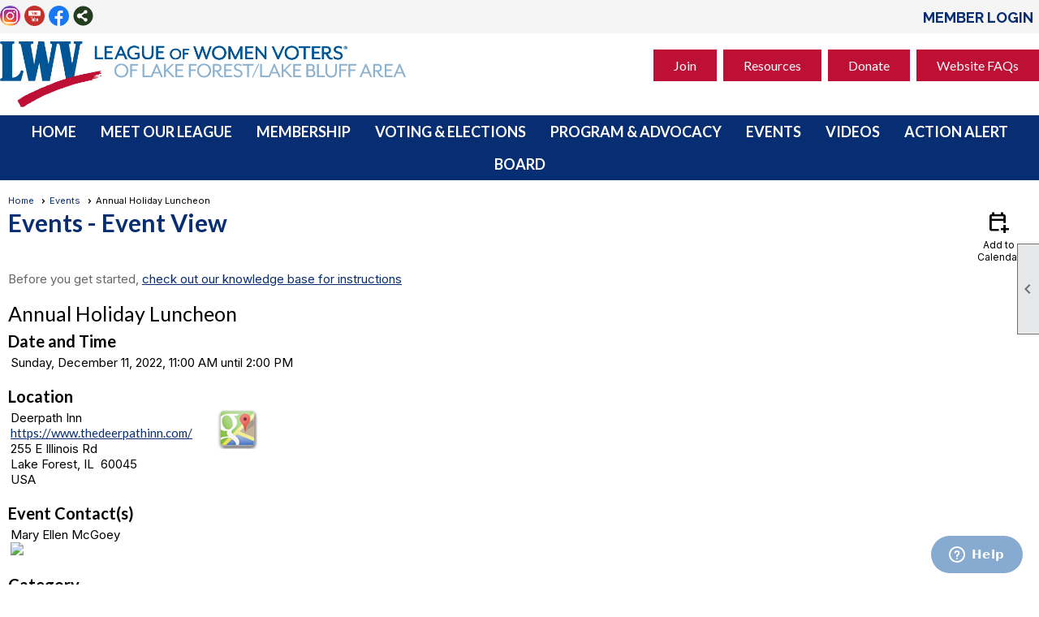

--- FILE ---
content_type: text/html; charset=utf-8
request_url: https://www.lwv-lflb.org/content.aspx?page_id=4002&club_id=126347&item_id=1830720&event_date_id=255
body_size: 19629
content:
<!DOCTYPE html>


<html lang="en">
	<head id="page_head">   
		<title id="page_title">Annual Holiday Luncheon - Events - League of Women Voters of Lake Forest/Lake Bluff Area</title>
		
		
		

		
			<script>
				var True = true;
				var False = false;
				var pageId = "4002";
				var enableChangeWarning = False;
				var localChangesPending = False;
				var otherChangesPending = false;
				var userLoggedIn = False;
				var memberNumber = '';
				var memberId = '';
				var previewMode = False;
				var isMobileDevice = False;
				var isMobileDisplay = False;
				var isPostBack = False;
				var submitButtonName = "";
				var cancelButtonName = "";
				var focusControlId = '';
				var isApp = False;
				var app_platform = ""; 
				var hidePageTools = false;
				var isPopup = false;
				var isIE7 = false;
				var isIE8 = false;
				var renewLink = '';
				var paymentLink = '';
				var clubPrefix = "/";
				var pageToolsReferenceSelector = null;
				var isBotSession = True;
				function doCancel() {	}
			</script>  

			
			<link type="text/css" href="/css/smoothness/jquery-ui.min.css?v=20221017" rel="Stylesheet" />	
			<link rel="stylesheet" type="text/css" href="/css/common_ui.css?v=20251209" />
			<link rel="stylesheet" type="text/css" href="/css/widget.css?v=20250731" />
			<link rel="stylesheet" media="print" type="text/css" href="/css/printable.css?v=20221027" />
			
			<script src="/script/jquery.js?v=20221004"></script>

			<link rel='stylesheet' type='text/css' href='/clubs/126347/css/fonts.css?v=2' />
<link rel='stylesheet' type='text/css' href='/css/layout/62/layout.css?v=11' />
<link rel='stylesheet' type='text/css' href='/css/menu/35/menu.css?v=120521' />
<link rel='stylesheet' type='text/css' href='/css/design/24/design.css?v=1' />
<link rel='stylesheet' type='text/css' href='/css/events.css?v=20251205' />
<link rel='stylesheet' type='text/css' href='/css/color/23/color.css?v=120523' />
<link rel='stylesheet' type='text/css' href='/css/color/23/layout/62/layout_color.css?v=11_120523' />
<link rel='stylesheet' type='text/css' href='/css/color/23/menu/35/menu_color.css?v=120521_120523' />
<link rel='stylesheet' type='text/css' href='/clubs/126347/css/club.css?v=41' />
<link rel='stylesheet' type='text/css' href='/clubs/126347/css/custom.css?v=41' />
<link href='/DES/GetFiles.aspx?type=styles&amp;version=63450906214&amp;files=12' type='text/css' rel='stylesheet' />
	
			<link rel="shortcut icon" href="favicon.ico?v=126347_1641011179" type="image/x-icon" /> 
			
			<meta name="referrer" content="always" /> 
			<meta name="viewport" content="width=device-width, initial-scale=1" />
		

		
		
		

	</head>

	<body onhelp="return false;">
		<form method="post" action="./content.aspx?page_id=4002&amp;club_id=126347&amp;item_id=1830720&amp;event_date_id=255" onsubmit="javascript:return WebForm_OnSubmit();" id="form" onreset="if (window.setTimeout) window.setTimeout(&#39;DES_OnReset(false);&#39;, 100);">
<div class="aspNetHidden">
<input type="hidden" name="style_sheet_manager_TSSM" id="style_sheet_manager_TSSM" value="" />
<input type="hidden" name="script_manager_TSM" id="script_manager_TSM" value="" />
<input type="hidden" name="__EVENTTARGET" id="__EVENTTARGET" value="" />
<input type="hidden" name="__EVENTARGUMENT" id="__EVENTARGUMENT" value="" />
<input type="hidden" name="DES_Group" id="DES_Group" value="" />
<input type="hidden" name="__VIEWSTATEFIELDCOUNT" id="__VIEWSTATEFIELDCOUNT" value="2" />
<input type="hidden" name="__VIEWSTATE" id="__VIEWSTATE" value="vOCff0dqYTsF2uZ1JlHjKzal+FnVPull6ue14HXihP27WrUQY904j0l5T396gS29H+L8hI0Y7qyzxBVRzCpaYGj8aCKeworI0RMy2p3xxMbei/Gbrq71Y7JwLoyhj7wuvvLwwurUTmtE05oAy6pAzMcNJxFtZxa/sVbElpLziLef9wLJPoG4xLN8vD1q/lt5Ad7r8mm5av8eKJrT1Hr7G4cGn7gtUUTrDLaLiY99Cqmj2SPN9olhodKY7OfxbuwLqERuJNj7T6AY5KiWHVIelp4Q8CuLZ2lWV7fJdFHZaXJctNAc/LQQ4OXwR6dXbBh5+taDkFEZ8N78loTDqUVC8bS1x3/S6Ahz16SxNf/g5ivp30GzqOzlDHtnmgK+OigC6JhdoWYeF226tDoCC5dpeQ7FYXMcgEdiYzbjDlp4fZwmXmez9u0wYzdGGRwcxScRyu1et1aTJTss/4oFzigPEoneSfjoaK70Aa3w8CXybKiUUz4B9iCLbVfr7Ny7AdPtJAFx0/P6a1aUJl1HjZKSQBgi4JKPhPcooMdiT+VpHf4GHCj+rs1rfRfq+iVDrexh9ZjOkFb82dBgk6l0zi/+pjJwRRib7Sbr80c0uC4aacXpYNEp7+LkwwodQ6VyaRcAvJ3ULt3/9D+XnkzaykF7pRiRyJ4hTzruFeA9BKOC3iOhfWCkLN70n2JjRsSSNWm+5odOZMxqIZmeJuu3llvFwNPPoDZ2PADCOhTw0Tsvxhsx+rbkFgRUZRXJi5qbqSHKfA9TDEkdOANt1JhUAcH1P0WWrcf1n7xd268rB1iSsbH93h8a8rFHEZhSbuVev/p6puHXXdBEsi/ZYf9Wxx3DGqZU1FBqeHbiLGx9aWWEQFcvssy3ynKCGE/IslW6pkw823Qemk1oKaXwq9gdgeAZ7FpR3SOJxyOaQ04uNg6CG47r1/wlRBzml2UCrG6vvdqejbQ0tV//ZwJD8p0ZSKRTeXP1MMaTjvIHpUwt8ewxCP59IqLadus23/rFKwBUOwrL7qh7Cn2yE+A7V9xSAoOfQ+T+SXbxJStZWtEaQGew9FzxZC4crxC4Jv7KBPge/LgSJiWkD1Xf41vH2QC+4gnsmWSHatzRq9669e9mXyV425ORf4EnfDIXLKqNVZ1nP4Ga5b+l7XRAgTzSCz3sUrRgsKCXoKLYPxADIDo74WA3vAR1r6/V65EuUpXhbycqJ81xEhyeW3b4rkH/QtGnXZdmTrOOpXBvcPjiyQ5g6guSikeuN45m7D/3ijJ++ayKjjaYiPxVFh4c0ZJzxZDshY2Y/Z/oTgHNePSyRt/V8z+prto28olWnaM1tQcRiszJ1+0Zg1KXuPGyksiByBxKZ0yfODO6A1zbov0JqsbmNKQ6Ew3CqNadazvHPcxsCt3FGWqVBii2wMg4Bd53ZnHBDDv9gDUXzJ/ffHjk4zicVE8UTuF8evFiRr0UuM8D9ziBGfeS0zg/YMLizAkTd1aImEBh90CPHsMyonos62pCgZ58qn18UCuMdqILl9BvzpvBKk2OunGPEQemAsv8mKZMsFYPSgOL+Gno7DK1rz38fUqO0FwEm0+d/rwm5QN8SD+uKfHaMbb3sqQ+U5fFA4kFFU/T2fH7ooWxJBIa7lQY90Of2kMEUkQCO5Bj1TOq2HjAKb1SwIEUtDN3VgHlfH2JBIu5biPqoGG+N8DJjc94/I2B0quqPUCsE0ALAEL/UgYK3OM2f9DliCkJ+MIb+FBqaeRh1kDo4iofBzXcTfghl9OhyJpbO4BJaaeuHPnzwASCIGowKc1ekLHfFmKOCskNF1YbO8J72eiyU1xrnxyyNZwDRm5ylrlMR7ZaTTcNi0Kl8GqsrD3uP/jUtR83ypagytohNqkZd97Q5hYfLRiLT12kTXg85oHhqA1HZhVGOER/yBx0tRVNqgst7Xdso/T5ZchCAGtgD9E0/i+XlgVU2BzUn15LLxmS4GS8U5Mg2+MU6rM8kOkl35Ae+CsirNoMgm/MJ33QhjjSC0+kLk/39G7G3LIo/Ct4YlA+kjNluj/TqJPs" />
<input type="hidden" name="__VIEWSTATE1" id="__VIEWSTATE1" value="TSW4/SHHW8j/Fsf8Tk6KUGuVCuyH+xOEcFWpplF+Lrl0dh/FUCqJOKlthA2gjGj95AII4hXmZV+sF4SFnhu1dyP+kBi/EOWKYzUctWkep9u4pwc/1mjC5WrrGK0fiJl/[base64]/qSCSm8Qushpx2jTDs+U9GRuZDp0/ouA2njtkJAxKhXF+VQr4vMXgFpcP3O+LbjpvkzH8OiM24LKb5pbVzYJuo0GqF6MHobnk/5RqZOJkFto/UB8xLPyPt/8tbqXEijx/Lzk55Rgn4eqoO4GjxaumGpk/1StYR3UogI4IYptPEJG2eJEiNoMAJ5nDIlBfxyz/rAzMdumQMHV4lU4AUEYnzFS1EbqRQkgNxkKrHuFgLrsLIWUhbqaMJtDjtQi5r2AwK874vvAoJRF8Cqt1OGmTMcaE0DbXyCs33+smjK6X9VG3zYHue6986/L9E8e3FTefwSxk6DLUscpbLGtkira7RODU9WCi+enepzBiiswNlalTgKxPzHewKrmZqGXhxHBxY9cfCAiBypZUDKHcQjIFdq9r9Mpi4HrpeLG2Wda/a+qhXjGu7pALS26DjoKSCIcWocziQDx/T7JhynxQ5xFcG+gNRiTkz1qWJ91Pym/uDlM/67dE9KI+FY4l6Ev2SxOfPOhKpFVmQl32YZFj87bqzRNpB5IUvtII3ML2Hr8k6I4LryOv9scEq7CrJNNreI9B08EZfYilpwuiJiiXf+FmIyozO4huKuTBg2X3SHZfA9TqaZbgwyEQ9Mh63ZIDhEW9CGqUVGJHupUuLIcOvRd6iEKjZFFnwUhtD33qTBI0/[base64]/PGbEhV2IUAtuTZyUSF6KtncaRLxOxN7CUKVSK8+gN+/tfP7Mx+FGRO0vxngteuL9PATm1woew65GmESxWEoFa+Fv2/4LvLUISFWaK/yGuBX+bYlliLPZJwvyyimn7ggZEgoSvhuPB0HXbv/[base64]/nL/xy4LGnheiVA/KPk4964XPLXXooVsWnTwcFQJs5I/Ip3EqhAhGuwlavlPe8oP1Cp9I1fbcmbTcQg+ZCrkeZR6qy54eu0g9mhY3NK2e7diCEehu0NsFvIw/bGcPLqLRa4pd8aIA==" />
</div>

<script type="text/javascript">
//<![CDATA[
var theForm = document.forms['form'];
if (!theForm) {
    theForm = document.form;
}
function __doPostBack(eventTarget, eventArgument) {
    if (!theForm.onsubmit || (theForm.onsubmit() != false)) {
        theForm.__EVENTTARGET.value = eventTarget;
        theForm.__EVENTARGUMENT.value = eventArgument;
        theForm.submit();
    }
}
//]]>
</script>


<script src="/WebResource.axd?d=pynGkmcFUV13He1Qd6_TZD_D2KgvBt7G12Vw1g4A0HNv5Br7URGTkjksE-TYATFOTvNuxQ2&amp;t=638343903423008439" type="text/javascript"></script>


<script src="/Telerik.Web.UI.WebResource.axd?_TSM_HiddenField_=script_manager_TSM&amp;compress=1&amp;_TSM_CombinedScripts_=%3b%3bSystem.Web.Extensions%2c+Version%3d4.0.0.0%2c+Culture%3dneutral%2c+PublicKeyToken%3d31bf3856ad364e35%3aen-US%3ae441b334-44bb-41f8-b8ef-43fec6e58811%3aea597d4b%3ab25378d2%3bTelerik.Web.UI%3aen-US%3a8b7d6a7a-6133-413b-b622-bbc1f3ee15e4%3a16e4e7cd%3a365331c3%3a24ee1bba%3a874f8ea2%3ac128760b%3a19620875%3ab2e06756%3a92fe8ea0%3afa31b949%3a4877f69a%3a33715776%3af46195d3%3a490a9d4e%3abd8f85e4%3aed16cbdc" type="text/javascript"></script><input type='hidden' id='DES_JSE' name='DES_JSE' value='' />
<script type='text/javascript'>
//<![CDATA[

var vJDHF = document.getElementById ? document.getElementById('DES_JSE') : (document.all ? document.all['DES_JSE'] : null);
if (vJDHF){vJDHF.value='1';}
//]]>
</script>
<script type='text/javascript' src='/DES/GetFiles.aspx?type=scripts&amp;version=4.0.7.5000&amp;files=0_48'></script>
<script type='text/javascript'>
//<![CDATA[
var gDES_VG={VCnt:3,POC:1,FOC:false,AOC:false,POS:1,FOS:true,AOS:true,ErrCtlCss:' DESVALFieldWithError',ErrLstCss:' DESVALListWithError',ErrChkCss:' DESVALCheckBoxWithError',ErrCtlCss2:' DESVALFieldWithErrorAlt',ErrLstCss2:' DESVALListWithErrorAlt',ErrChkCss2:' DESVALCheckBoxWithErrorAlt',CBECCMd:0,AltTmpt:'Please correct these errors:{NEWLINE}{0}',AltLdTxt:'#. ',AltLstStl:true,BlkT:1000,BlkOC:0,BlkOS:0,SOrd:new Array(1,2,0),ADVal:1};
//]]>
</script>

<script type="text/javascript">
//<![CDATA[
function WebForm_OnSubmit() {
if (!DES_ValOnSubmit())return false;
return true;
}
//]]>
</script>

<div class="aspNetHidden">

	<input type="hidden" name="__VIEWSTATEGENERATOR" id="__VIEWSTATEGENERATOR" value="65E7F3AF" />
</div>

			<a href="#page_content" id="skip_nav" tabindex="1">Skip to main content</a>
			<a name="top"></a>
			
			<div class='cb-common cb-0'><style>
    #ftr {
    text-align:center;
    font-size:20px;
    font-weight:bold;
    color:#072d72;
    display:none;
    padding-top:30px;
    padding-bottom:30px;
    border-top:1px solid #cdcdcd;
    }
    body.editor-body #ftr {
    display:block;
    }
    #ftr img {
    max-width:500px;
    display:block;
    margin-left:auto;
    margin-right:auto;
    margin-bottom:10px;
    }
    #ftr a {
    text-decoration:none;
    font-size:20px;
    font-weight:bold;
    margin-left:5px;
    margin-right:5px;
    text-transform:uppercase;
    transition:all .5s ease;
    }
    #ftr a:hover {
    color:#be0f34;
    }
</style>
<div id="ftr">
<img src="https://s3.amazonaws.com/ClubExpressClubFiles/126347/graphics/LWVLakeForestLakeBluff_rgb_464429695.png">
<a href="/content.aspx?page_id=22&amp;club_id=126347&amp;module_id=490705">DONATE</a>•<a href="/content.aspx?page_id=4001&amp;club_id=126347">Calendar</a>•<a href="/content.aspx?page_id=60&amp;club_id=126347">Join Us</a>
</div>
<script>
$(document).ready(function() {

$('#ftr').insertBefore('footer').show();
$(".address-block:eq(1)").addClass("phonetext");
});

</script></div>
			
			
			

			

			
			

			<link type="text/css" rel="stylesheet" href="/Telerik.Web.UI.WebResource.axd?d=PMrIT5dOWaVYIcpFWUE4nASZJIcoXVN4K9w0-IMq6kq82aBsfgdc_wRQPncrQ56TM52VwPicBY1sKs0UqkC6ugR0hMjIOdrPKuowewfVgw1AZosB0&amp;t=638227073199744065&amp;compress=1&amp;_TSM_CombinedScripts_=%3b%3bTelerik.Web.UI%2c+Version%3d2018.2.710.45%2c+Culture%3dneutral%2c+PublicKeyToken%3d121fae78165ba3d4%3aen-US%3a8b7d6a7a-6133-413b-b622-bbc1f3ee15e4%3a92753c09%3a91f742eb" />
			
			<script type="text/javascript">
//<![CDATA[
Sys.WebForms.PageRequestManager._initialize('script_manager', 'form', ['tctl00$ctl00$ajax_managerSU','ctl00_ctl00_ajax_managerSU'], [], [], 90, '');
//]]>
</script>

			<script>
				$telerik.$.ajaxPrefilter(function (s) { if (s.crossDomain) { s.contents.script = false; } });
			</script>

			<input name="changes_pending" type="hidden" id="changes_pending" />
			<script src="https://s3.us-east-1.amazonaws.com/ClubExpressWebFiles/script/jquery-ui.min.js?v=20221017" integrity="sha384-rxCb5hadGhKYsOzRIvOkQ0ggxhZ5fjRxGVY+gkYd5vCYHxwwA5XxrDAW5fAnz9h5" crossorigin="anonymous"></script>
			<script src="/script/widget.js?v=20240307"></script>
			<script src="/script/common.js?v=20260105"></script>

			<script src="/script/address_verification.js?v=20250328"></script>
			<style> @import url("/css/address_verification.css?v=20250328");</style>

			

			

			
<div id="sliding_page_tools">
	
	<style type="text/css">
		@import url("/css/page_tools.css?v=20200604");
	</style>
	<i class="material-icons slide-indicator">&#xE314;</i>
	<ul>
		<li><a class="print-link" title="Print" id="print_link" onclick="printPage(&#39;&#39;, &#39;&#39;, &#39;League of Women Voters of Lake Forest/Lake Bluff Area&#39;, &#39;lwv-lflb.org&#39;); return false;" href="#"><i class='material-icons'></i>Print This Page</a></li>
		<li><a href="#" id="text_size" onclick="toggleTextSize(); return false;" title="Text Size" aria-label="Change Text Size" rel="nofollow" ><i class="material-icons">&#xE262;</i>Text Size</a></li>
		<li></li>
		<li ><a href="#top" id="go_to_top" title="Go To Top" aria-label="Got To Top of Page" rel="nofollow"><i class="material-icons">&#xE55D;</i>Scroll To Top</a></li>
		<li></li>
	</ul>

</div>



		
			
		
			<link rel="stylesheet" type="text/css" href="/script/galleria/themes/twelve/galleria.twelve.css" />	
			
			
			<script>
				$(document).ready(function () {
					if (focusControlId) {
						window.setTimeout(function () {
							var focusElement = document.getElementById(focusControlId);
							if (focusElement) {
								focusElement.focus();
							}
						}, 100);
					}
					
					var zenScript = document.createElement('script');
					zenScript.setAttribute('id', 'ze-snippet');
					zenScript.setAttribute('src', 'https://static.zdassets.com/ekr/snippet.js?key=e429ae43-bbec-4591-8dbb-e47eb91740bb');
					document.head.appendChild(zenScript);
					zenScript.onload = function () {
						zE('webWidget', 'setLocale', 'en-us');
						window.zESettings = {
							"webWidget": {
								"chat": {
									"suppress": true
								},
								"talk": {
									"suppress": true
								},
								"answerBot": {
									"suppress": true
								},
								"color": { "theme": "#3a73b2", "launcher": "#3a73b2", "launcherText": "#FFFFFF", "header": "#3a73b2" }
							}
						}
						zE('webWidget', 'helpCenter:setSuggestions', { search: '4002' });
					}
				});

			</script>
			
			
		
			<input name="hidden_button_for_address_verification" id="hidden_button_for_address_verification" type="button" onclick="handleAddressVerificationAfterSubmit()" style="display:none" />
		

<div class="static-bar">
	<div class="layout-wrapper">
			<div class="layout-social-container">
				
				<div id='social_panel'><a href='https://www.instagram.com/lwvlflb/?hl=en' target='_blank' title='Visit us on Instagram'  class='social-panel-icon'><img src='/images/social/instagram.png' border='0' alt='Instagram Logo' /></a><a href='https://www.youtube.com/channel/UCuXDXQEup4cPLra2b2T3TDw' target='_blank' title='Visit us on YouTube'  class='social-panel-icon'><img src='/images/social/youtube.png' border='0' alt='YouTube Logo' /></a><a href='https://www.facebook.com/LeagueOfWomenVotersLakeForestLakeBluff' target='_blank' title='Visit us on Facebook'  class='social-panel-icon'><img src='/images/social/facebook.png' border='0' alt='Facebook Logo' /></a><div id='share_hover_button'><div id='share_button_container' title='Click here for more sharing options'></div><div id='vistoggle'><div id='share_pop_out'><div class='social-title'>Share This Page</div><div id='social_close' title='Close Share Panel'></div><div class='social-objects-container'><div class='clear'></div><div class='a2a_kit a2a_kit_size_32 a2a_vertical_style' data-a2a-url='https://lwv-lflb.org/content.aspx?page_id=4002&club_id=126347&item_id=1830720'><a class='a2a_button_facebook'></a><a class='a2a_button_linkedin'></a><a class='a2a_button_twitter'></a><a class='a2a_dd' href='https://www.addtoany.com/share'></a><div class='share-inst-container'><div class='share-inst'>Share this page on Facebook</div><div class='share-inst'>Share this page on Linkedin</div><div class='share-inst'>Share this page on X/Twitter</div></div></div><div class='clear'></div></div></div></div></div><script async src='https://static.addtoany.com/menu/page.js'></script></div><script type='text/javascript'>$(document).ready(function() { animateSocial(); });</script>
				<a href="/content.aspx?page_id=230&club_id=126347" id="ctl00_add_me"  class="add-me-link"  rel='nofollow' >Add Me To Your Mailing List</a>
			</div>

			

<style type="text/css">
	@import url(/css/user_panel.css?v=20210604);
</style>
<script type="text/javascript" src="/script/user_panel.js?v=20240312"></script>


<div id="user_wrapper" class="horizontal">
	<div id="important_icons" >
		
		
		<div id="cart_link" onclick="showCart(false); return false;"><a rel="nofollow" href="/content.aspx?page_id=585&club_id=126347" class="cart-link important-cart-link"  style='display:none;'  title='Your cart is empty' ></a></div>
		
	</div>
	<div id="user_bar" style="padding-right:2px;">
		<div id="user_panel">
			<div id="non_member_panel">
				<a href="/content.aspx?page_id=31&club_id=126347&action=login&user=5&" class="login-link"  rel='nofollow'>Member Login</a>
				<div id="cart_link_non_member" class="cart-link important-cart-link" onclick="showCart(this); return false;"><a rel="nofollow" href="/content.aspx?page_id=585&club_id=126347" class="cart-link cart-link-panel"  style='display:none;'  title='Your cart is empty' >My Shopping Cart</a></div>
			</div>
			 <!--END MEMBER PANEL -->
		</div> <!--END USER PANEL -->
	</div>
	<div id="cart_tooltip">
		<div class="cart-tooltip-title">Shopping Cart</div>
		<a class="cart-close" href="javascript:;" onclick="closeCartTip();return false;"><span class="material-icons">cancel</span></a>
		<div id="cart_tooltip_data"></div>
	</div>
	<div class="clear"></div>
</div>

			

			<div class="cp-holder">
				
			</div>
		<div class="clear"></div>
	</div>
	<div class="clear"></div>
</div>
<div class="clear"></div>

<div class="clear"></div>
<div id="nav_header_container">
	<div class="nav-logo-container" id="nav_logo"></div>
	<header >
		<div class="layout-wrapper">
			<div id="header_cell"><style>
    @import url(https://s3.amazonaws.com/ClubExpressWebFiles/dev/css/lwv_header.css);
    .hbutton {
    background-color:#be0f34 !important;
    color:#FFF;
    border:none !important;
    border-radius:0px !important;
    }
    .hbutton:hover {
    background-color:#072d72 !important;
    }
    .toplogo {
    max-width:500px !important;
    }
    .header-buttons {
    margin-top:20px;
    }
    @media (min-width : 320px) and (max-width :767px){
    /* Styles */
    .toplogo {
    max-width:90% !important;
    margin-left:auto;
    margin-right:auto;
    }
    }
</style>
<div class="layout-wrapper" style="margin-top:10px;margin-bottom:10px;">
<a href="/">
<img src="//s3.amazonaws.com/ClubExpressClubFiles/126347/graphics/LWVLakeForestLakeBluff_rgb_464429695.png" alt="" class="toplogo"></a>
<div class="header-buttons">
<a href="/content.aspx?page_id=22&amp;club_id=126347&amp;module_id=462762" class="hbutton">Join</a>
<a href="/content.aspx?page_id=86&amp;club_id=126347&amp;item_id=120946" class="hbutton">Resources</a>
<a href="/content.aspx?page_id=22&amp;club_id=126347&amp;module_id=490705" class="hbutton">Donate</a>
<a href="/content.aspx?page_id=22&amp;club_id=126347&amp;module_id=415465" class="hbutton">Website FAQs</a>
</div>
<div class="clear"></div>
</div>
<script> 
jQuery(window).load(function(){

if (window.location.href.indexOf("?page_id=54&club_id=126347") >= 0) {
$("label[for*='ctl00_ctl00_ctl00_phone_text']").text("Primary Phone");
}

});
</script>
<script> 
jQuery(window).load(function(){


if (window.location.href.indexOf("?page_id=78&club_id=126347") >= 0) {
$('.instruction-text') .after('<div class="instruction-text2">The membership directory is provided by the League of Women Voters of Lake Forest/Lake Bluff Area. It may only be used by members of the League of Women Voters of Lake Forest/Lake Bluff Area for League of Women Voters of Lake Forest/Lake Bluff Area business. Any unauthorized use (such as mailings or solicitations) is prohibited.</div>');


}
});
</script></div>
		</div>
	</header>
	<div id="menu_container">
		<div class="layout-wrapper">
			<div class="menu-toggle"><i class="material-icons">&#xE5D2;</i>Menu</div>
			<nav>
				<div class="nav-container">
					<ul class='site-menu horizontal'><li> <span><a href="/content.aspx?page_id=0&club_id=126347">Home</a></span></li><li class='sub-parent' role='button' tabindex='0'><span><span>Meet Our League</span></span><ul class='sub-menu'><li> <span><a href="/content.aspx?page_id=22&club_id=126347&module_id=462760">About the League</a></span></li><li> <span><a href='https://lwvlflb.clubexpress.com/content.aspx?page_id=59&club_id=126347&item_id=33267'>Board</a></span></li><li> <span><a href="/content.aspx?page_id=22&club_id=126347&module_id=462761">Our History</a></span></li><li> <span><a href="/content.aspx?page_id=22&club_id=126347&module_id=468915">Centennial Celebration </a></span></li><li> <span><a href="/content.aspx?page_id=22&club_id=126347&module_id=515208">Our Past Presidents</a></span></li><li> <span><a href="/content.aspx?page_id=22&club_id=126347&module_id=515218">Local Leadership Award</a></span></li></ul></li><li class='sub-parent' role='button' tabindex='0'><span><span>Membership</span></span><ul class='sub-menu'><li> <span><a href="/content.aspx?page_id=22&club_id=126347&module_id=462762">Become A Member</a></span></li><li> <span><a href="/content.aspx?page_id=22&club_id=126347&module_id=462763">Find Your Place</a></span></li><li> <span><a href="/content.aspx?page_id=22&club_id=126347&module_id=516204">Membership News</a></span></li></ul></li><li class='sub-parent' role='button' tabindex='0'><span><span>Voting & Elections</span></span><ul class='sub-menu'><li> <span><a href="/content.aspx?page_id=22&club_id=126347&module_id=487440">Voter Info</a></span></li><li> <span><a href="/content.aspx?page_id=22&club_id=126347&module_id=487441">Election Information</a></span></li><li> <span><a href="/content.aspx?page_id=22&club_id=126347&module_id=487442">Candidate Forums</a></span></li></ul></li><li class='sub-parent' role='button' tabindex='0'><span><span>Program & Advocacy</span></span><ul class='sub-menu'><li> <span><a href="/content.aspx?page_id=22&club_id=126347&module_id=487444">Program & Advocacy</a></span></li><li> <span><a href="/content.aspx?page_id=22&club_id=126347&module_id=487447">Our Positions</a></span></li><li> <span><a href="/content.aspx?page_id=22&club_id=126347&module_id=487448">Action Foci</a></span></li><li> <span><a href="/content.aspx?page_id=22&club_id=126347&module_id=482845">Observer Corps</a></span></li><li> <span><a href="/content.aspx?page_id=22&club_id=126347&module_id=480428">ILGA and Advocacy</a></span></li><li> <span><a href="/content.aspx?page_id=22&club_id=126347&module_id=487445">LWV-LF/LB Affiliates</a></span></li><li> <span><a href="/content.aspx?page_id=22&club_id=126347&module_id=571847">Environmental ActionGroup</a></span></li></ul></li><li  aria-current='page'  class = 'selected-menu-item'><span><a href="/content.aspx?page_id=4001&club_id=126347">Events</a></span></li><li> <span><a href="/content.aspx?page_id=22&club_id=126347&module_id=492298">Videos</a></span></li><li class='sub-parent' role='button' tabindex='0'><span><span>Action Alert</span></span><ul class='sub-menu'><li> <span><a href="/content.aspx?page_id=22&club_id=126347&module_id=515022">Action</a></span></li></ul></li><li> <span><a href='https://lwvlflb.clubexpress.com/content.aspx?page_id=59&club_id=126347&item_id=33267'>Board</a></span></li></ul> 
				</div>
				<div class="clear"></div>
			</nav>
			<div class="clear"></div>
		</div>
	</div>
</div>

<div class="layout-wrapper cb-container">
	
	<div class="clear"></div>
</div>

<div id="layout_wrapper" class="watermark">
	<div id="content_column" >
		<div id="inner_content">
			<div id="ctl00_crumb_trail_container" class="crumb-trail-container"><a href="/content.aspx?page_id=0&club_id=126347">Home</a><a href="/content.aspx?page_id=4001&club_id=126347">Events</a><span aria-current='page'>Annual Holiday Luncheon</span></div>
			<div id="page_content"><div id="ctl00_ctl00_event_window_manager" style="display:none;">
	<!-- 2018.2.710.45 --><div id="ctl00_ctl00_event_window_manager_alerttemplate" style="display:none;">
		<div class="rwDialogPopup radalert">			
			<div class="rwDialogText">
			{1}				
			</div>
			
			<div>
				<a  onclick="$find('{0}').close(true);"
				class="rwPopupButton" href="javascript:void(0);">
					<span class="rwOuterSpan">
						<span class="rwInnerSpan">##LOC[OK]##</span>
					</span>
				</a>				
			</div>
		</div>
		</div><div id="ctl00_ctl00_event_window_manager_prompttemplate" style="display:none;">
		 <div class="rwDialogPopup radprompt">			
			    <div class="rwDialogText">
			    {1}				
			    </div>		
			    <div>
				    <script type="text/javascript">
				    function RadWindowprompt_detectenter(id, ev, input)
				    {							
					    if (!ev) ev = window.event;                
					    if (ev.keyCode == 13)
					    {															        
					        var but = input.parentNode.parentNode.getElementsByTagName("A")[0];					        
					        if (but)
						    {							
							    if (but.click) but.click();
							    else if (but.onclick)
							    {
							        but.focus(); var click = but.onclick; but.onclick = null; if (click) click.call(but);							 
							    }
						    }
					       return false;
					    } 
					    else return true;
				    }	 
				    </script>
				    <input title="Enter Value" onkeydown="return RadWindowprompt_detectenter('{0}', event, this);" type="text"  class="rwDialogInput" value="{2}" />
			    </div>
			    <div>
				    <a onclick="$find('{0}').close(this.parentNode.parentNode.getElementsByTagName('input')[0].value);"				
					    class="rwPopupButton" href="javascript:void(0);" ><span class="rwOuterSpan"><span class="rwInnerSpan">##LOC[OK]##</span></span></a>
				    <a onclick="$find('{0}').close(null);" class="rwPopupButton"  href="javascript:void(0);"><span class="rwOuterSpan"><span class="rwInnerSpan">##LOC[Cancel]##</span></span></a>
			    </div>
		    </div>				       
		</div><div id="ctl00_ctl00_event_window_manager_confirmtemplate" style="display:none;">
		<div class="rwDialogPopup radconfirm">			
			<div class="rwDialogText">
			{1}				
			</div>						
			<div>
				<a onclick="$find('{0}').close(true);"  class="rwPopupButton" href="javascript:void(0);" ><span class="rwOuterSpan"><span class="rwInnerSpan">##LOC[OK]##</span></span></a>
				<a onclick="$find('{0}').close(false);" class="rwPopupButton"  href="javascript:void(0);"><span class="rwOuterSpan"><span class="rwInnerSpan">##LOC[Cancel]##</span></span></a>
			</div>
		</div>		
		</div><input id="ctl00_ctl00_event_window_manager_ClientState" name="ctl00_ctl00_event_window_manager_ClientState" type="hidden" />
</div>

<div id="ctl00_ctl00_ajax_managerSU">
	<span id="ctl00_ctl00_ajax_manager" style="display:none;"></span>
</div>

<div class="event-title-container">
	<h1><span id="ctl00_ctl00_module_name">Events</span>&nbsp;-&nbsp;Event View</h1>

	<div class="user-control-container detail-icon-container">
		


<link rel="stylesheet" href="https://fonts.googleapis.com/css2?family=Material+Symbols+Outlined:opsz,wght,FILL,GRAD@20..48,100..700,0..1,-50..200" />

<div class="detail-control">
	
		<a  role='button'  class='dummy detail-link' id='ctl00_ctl00_detail_icons_vcalendar_imagebutton_browser'  title="Add to my Calendar"  href='#' onclick="__doPostBack('ctl00$ctl00$detail_icons$vcalendar_imagebutton_browser','');return false;"><span class='material-icons material-symbols-outlined'>calendar_add_on</span>Add to Calendar</a>
		
		
		
		
	
	
	
	
	
</div>

<script type="text/javascript">
    // I really hope this is unrelated to the ASP.Net control that will have a different ID
    if (('True') && ('False')) {
        $('#share_link').show();
    }
    else {
        $('#share_link').hide();
    }

    // openAppCalendar
    function openAppCalendar() {
        var tempstart = new Date(0);
        var startDate = new Date(tempstart.getTime() + (tempstart.getTimezoneOffset() * 60 * 1000));
        var tempEnd = new Date(0);
        var endDate = new Date(tempEnd.getTime() + (tempEnd.getTimezoneOffset() * 60 * 1000));
        var title = '';
        var location = '';
        var notes = '';
        var eventId = '1830720';
        var appEvent = {
            command: 'add-calendar-event',
            title: title,
            location: location,
            description: notes,
            start: startDate,
            end: endDate,
            id: eventId
        };
        JSToApp(appEvent);
    }

    // confirmConvertQuickEvent
    function confirmConvertQuickEvent(isRSVPType) {
        if (isRSVPType) {
            radconfirm("Convert this QuickEvent to a full event and register 'Yes' respondents?", confirmConvertRSVP_Event, 500, 100, null, "", null);
        }
        else {
            radconfirm("Convert this QuickEvent to a full event?", convertStandardQuickEvent, 300, 100, null, "", null);
        }
    }

    // confirmConvertRSVP_Event
    function confirmConvertRSVP_Event(confirmed) {
        if (confirmed == null) {
            return;
        }
        if (confirmed) {
            radconfirm("Send confirmation emails to registrants?", convertRSVPQuickEvent, 300, 100, null, "", null);
        }
    }

    // convertRSVPQuickEvent
    function convertRSVPQuickEvent(sendEmails) {
        if (sendEmails == null) {
            return;
        }
        if (sendEmails) {
            __doPostBack("", "cqersvpem");
        }
        else {
            __doPostBack("", "cqersvp");
        }
    }

    // convertStandardQuickEvent
    function convertStandardQuickEvent(confirmed) {
        if (confirmed == null) {
            return;
        }
        if (confirmed) {
            __doPostBack("", "cqe");
        }
    }

    // confirmCancelEvent
    function confirmCancelEvent(registrationEvent) {
        if (registrationEvent) {
            radconfirm("Caution: Cancelling an event will immediately cancel all registrations, generate a user credit for any payments already made, and send a cancellation email to all registrants. This action CANNOT be reversed. Please confirm by clicking 'Confirm', or click 'Cancel' to take no action.", confirmCancelEventSecondTime, 500, 100, null, "", "/images/icons/red-alert.png");
        }
        else {
            radconfirm("Cancel this event?", cancelEvent, 300, 100, null, "", null);
        }
    }

    // confirmCancelEventSecondTime
    function confirmCancelEventSecondTime(confirmed) {
        if (confirmed == null) {
            return;
        }
        if (confirmed) {
            radconfirm("Please Confirm -- Do you really want to cancel this event?", cancelEvent, 300, 100, null, "", "/images/icons/red-alert.png");
        }
    }

    // cancelEvent
    function cancelEvent(confirmed) {
        if (confirmed == null) {
            return;
        }
        if (confirmed) {
            __doPostBack("", "cancel_all");
        }
    }

    // refreshEventWarning
    function refreshEventWarning() {
        if (confirm("Refresh the Event. Doing so will cause all event related data to be cleared and reloaded. This should only be used if errors are reported accessing the event.")) {
            __doPostBack("ctl00$ctl00$detail_icons$refresh_event_button", "");
        }
    }
</script>
	</div>
	<div class="clear"></div>
</div>

<div class="instruction-text new-instruction-text">
Before you get started, <a href="https://help.clubexpress.com" target="_blank">check out our knowledge base for instructions</a>
</div>

<div class="event-detail-content">
	<div class="section event-details-header">
		
	</div>

	<div class="title-container">
		<h2>Annual Holiday Luncheon</h2>
		

		
	</div>
		
	

	<div class="clear"></div>
	

<style type="text/css">
    #load_repeated { float:none; clear:left; }
</style>

<div class="detail-control">
	<div class="section date-time">
		<h3>Date and Time</h3>
        <div class="form-row date-row">
            <div>Sunday, December 11, 2022, 11:00 AM until 2:00 PM</div>
            
        </div>
    </div>

	
		<div class="section">
			<h3>Location</h3>
			<div class="form-row"><div class="event-location-text">Deerpath Inn<br><span id="location_url_span" runat="server"><a href='https://www.thedeerpathinn.com/'  target='_blank'   >https://www.thedeerpathinn.com/</a></span><br>255 E Illinois Rd<br>Lake Forest, IL&nbsp;&nbsp;60045     <br>USA<br></div><div class="map-link"><a href="http://maps.google.com/maps?q=255%20E%20Illinois%20Rd,Lake%20Forest,IL,60045,USA" target="_blank"><img border="0" src="/images/shared_images/google-maps-icon.png" title="Click 'Google Maps' for a map and directions to the event"></a></div></div>
		</div>
	
				
	
</div>

<script type="text/javascript">
    // ready
    $(document).ready(function () {
        listenForMultiDateClick();
    });

    // listenForMultiDateClick()
    function listenForMultiDateClick() {
        var eventId = 1830720;
        var clubId = 126347;
        $('.more-dates-link').click(function () {
            $.ajax({
                method: "GET",
                url: '/handlers/repeating_event_dates.ashx?event_id=' + eventId + '&club_id=' + clubId,
                dataType: "text",
                cache: false,
                async: true,
                success: function (data) {
                    $('#load_repeated').html(data);
                    $('#load_repeated').slideToggle();
                    $('.more-dates-link').slideToggle();
                },
                error: function () { alert('An error occurred while creating additional event dates'); }
            });
        });
    }
</script>

	<div class="user-control-container user-action-container">
		

<div class="detail-control user-action-control">
	
    
    
    
    
    
    
    
    
    
    
    
    
</div>





<script type="text/javascript">
    // scrollToRegister - "#register_section" is the id of a control in detail_registration.ascx, it is not in this control itself
    function scrollToRegister() {
        $('html,body').animate({
            scrollTop: $("#register_section").offset().top
        });
    }

    // rsvpYes
    function rsvpYes(confirmed) {
        if (confirmed) {
            __doPostBack("ctl00$ctl00$user_actions$rsvp_yes_button", "rsvp_y");
        }
    }

    // rsvpNo
    function rsvpNo(confirmed) {
        if (confirmed) {
            __doPostBack("ctl00$ctl00$user_actions$rsvp_no_button", "rsvp_n");
        }
    }

    // rsvpMaybe
    function rsvpMaybe(confirmed) {
        if (confirmed) {
            __doPostBack("ctl00$ctl00$user_actions$rsvp_maybe_button", "rsvp_m");
		}
	}

	// confirmRSVP
	function confirmRSVP(action) {
		if (action == "rsvp_y") {
			//			radconfirm("Respond 'Yes' to this event?", rsvpYes, 300, 100, null, "", null);
			rsvpYes(true);
		}
		else if (action == "rsvp_n") {
			//			radconfirm("Respond 'No' to this event?", rsvpNo, 300, 100, null, "", null);
			rsvpNo(true);
		}
        if (action == "rsvp_m") {
            //			radconfirm("Respond 'Maybe' to this event?", rsvMaybe, 300, 100, null, "", null);
            rsvpMaybe(true);
        }
    }

    // confirmRemoveWaitlistEntry
    function confirmRemoveWaitlistEntry() {
        radconfirm("Do you want to be removed from the Waitlist?", removeWaitlistedEntry, 350, 100, null, "", null);
    }

    // removeWaitlistedEntry
    function removeWaitlistedEntry(confirm) {
        if (confirm == null) {
            return;
        }
        if (confirm) {
            __doPostBack("ctl00$ctl00$user_actions$waitlist_button", "wtl_rm");
        }
    }
</script>
	</div>

	
		
	
		<div class="section">
			<h3>Event Contact(s)</h3>
			<div class="form-row">Mary Ellen  McGoey<br><img src='//s3.amazonaws.com/ClubExpressClubFiles/126347/email_images/6538625.png'></img><br></div>					
		</div>
	

	<div class="section">
		<h3>Category</h3>
		<div class="form-row">Social</div>				
	</div>

	

<div class="detail-control">
	

	

	
</div>

	

<div class="detail-control">	
	<div class="section">
		<h3>Registration Info</h3>
		<div class="form-row registration-description">
			Registration has closed - Event is past
		</div>
		
		
			
		
			<div class="form-row no-wrap section-subtitle">
				Payment In Full In Advance Only
			</div>
		
		
		
		
		
		
	</div>
</div>			
		
	
			
	
		
	
		<div class="section full">
			<h3>About this event</h3>
			<div>Mark your calendars and watch your mailbox! Our annual Holiday Luncheon will be Sunday, December 11, at the beautiful Deerpath Inn. We&#39;ll enjoy a delicious lunch while we visit with each other and honor this years Carrie Chapman Catt Award winner. After the award, we&#39;ll be entertained by a performance of “HERStory: The 19th Amendment Turns 100! – A Musical Celebration of Votes for Women.” This original production chronicles the women’s suffrage movement in the United States, with the main focus being on the passage of the 19th Amendment, guaranteeing women equal voting rights with men. In this two-woman cabaret performance, Anita Kallen and Catherine Thomson trace women’s hopes and dreams for empowerment by focusing on their notable struggles to obtain the franchise. There will also be prize drawings to benefit our Educational Fund, and a charity drive to be determined. It promises to be a delightful event, so please plan to join us. We look forward to seeing you there!</div>
		</div>
	
		
	

<script src="/script/spinner/number.js?v=20211005" type="text/javascript"></script>
<link rel="stylesheet" type="text/css" href="/css/pages/events/number.css?v=20211005">





<input type="hidden" name="ctl00$ctl00$detail_registration$mailing_list_id" id="ctl00_ctl00_detail_registration_mailing_list_id" />
<input type="hidden" name="ctl00$ctl00$detail_registration$non_member_name" id="ctl00_ctl00_detail_registration_non_member_name" />
<input type="hidden" name="ctl00$ctl00$detail_registration$slots_available_hidden" id="ctl00_ctl00_detail_registration_slots_available_hidden" />



<div id="register_section" class="section">
	
	
	<div class="clear"></div>
	<span style='visibility:hidden;display:none' class='error-message'  id='ctl00_ctl00_detail_registration_quantity_custom_validator'><img id="ctl00_ctl00_detail_registration_quantity_custom_validator_Img" src="/DES/Appearance/Validation/error.svg" alt="" style="vertical-align:middle;" />&nbsp;<span id='ctl00_ctl00_detail_registration_quantity_custom_validator_Txt'>Invalid Quantity</span></span>

	

	<div id="ctl00_ctl00_detail_registration_visibility_dummy_div" class="visibility_dummy_div">

	</div>
</div>


	<script type="text/javascript">
		$(document).ready(function () {
			setupSpinner();
		});

		//// afterAjaxRequest
		//function afterAjaxRequest() {
		//	setupSpinner();
		//}

		// setupSpinner
		function setupSpinner() {
			$('.spinner').each(function () {
				$(this).number();
			});
		}

        // showSearchButtonClick
        function showSearchButtonClick() {
            $('.search-click').hide();
			$("#non_member_search_panel").show();
        }

        // hideThis
        function hideThis(el) {
            /*$(el).parent().fadeOut();*/
            $("#non_member_search_panel").fadeOut();
            $('.search-click').fadeIn();
		}

        // hideTopRegisterNowButton
		function hideTopRegisterNowButton() {
			$(".register-now-button").hide();
		}

		// setNonMember
		function setNonMember(memberId, memberName) {
			var mailing_list_id_control = document.getElementById('ctl00_ctl00_detail_registration_mailing_list_id');
			var non_member_name_control = document.getElementById('ctl00_ctl00_detail_registration_non_member_name');
			//var non_member_name_display = document.getElementById('<= non_member_name_display.ClientID %>');
			mailing_list_id_control.value = memberId;
			non_member_name_control.value = memberName;
			//non_member_name_display.innerHTML = memberName;

			__doPostBack("", memberId);
        }
    </script>


	
	<div class="clear"></div>
</div>

<div class="clear"></div>

<script type="text/javascript">
	var currencySymbol = 'US$';

	// ready
	$(document).ready(function () {
		fixFeeDisplay();
	});

	// fixFeeDisplay
	function fixFeeDisplay() {
		if (currencySymbol == '$') {
			return;
		}
		var $feePanels = $('div.registrant-fee');
		if ($feePanels.length == 0) {
			return;
		}
		$feePanels.each(function () {
			var $this = $(this);
			var currentText = $this.html();
			$this.html(currentText.replace('$', currencySymbol + ' '));
		});
	}
</script>


<script type="text/javascript">
    Telerik.Web.UI.RadWindowUtils.Localization =
    {
        "OK": "Confirm",
        "Cancel": "Cancel",
    };
</script></div>
			<div class="clear"></div>
		</div>
	</div>
	<div class="clear"></div>
</div>

<div class="below-content">
	<div class="layout-wrapper cb8-wrapper">
		
	</div>
</div>

<div class="clear"></div>

<div class="bottom-wrapper">
	<footer>
		<div class="layout-wrapper">
			

<div class="footer-container">
	<a href="/">Home</a>&nbsp;&nbsp;&nbsp;|&nbsp;&nbsp;&nbsp;
	<a href="/content.aspx?page_id=4&club_id=126347" id="ctl00_footer_contact_us_link" >Contact Us</a>&nbsp;&nbsp;&nbsp;|&nbsp;&nbsp;&nbsp;
	<span id="ctl00_footer_copyright_panel">Copyright © 2026 - All Rights Reserved</span>&nbsp;&nbsp;&nbsp;|&nbsp;&nbsp;&nbsp;
	<a role='button' href='#' onclick="openModalPopup('/popup.aspx?page_id=126&club_id=126347', 600, 480, ''); return false;" id="ctl00_footer_terms_link"  aria-haspopup='dialog'  rel='nofollow'>Terms of Use</a>&nbsp;&nbsp;&nbsp;|&nbsp;&nbsp;&nbsp;
	<a role='button' href='#' onclick="openModalPopup('/popup.aspx?page_id=125&club_id=126347', 600, 480, ''); return false;" id="ctl00_footer_privacy_link"  aria-haspopup='dialog'  rel='nofollow'>Privacy Policy</a>
	<br />
	<a href="https://www.clubexpress.com/landing.aspx?source=lwvlflb" class="footer-link" rel="nofollow" target="_blank">Powered By&nbsp;<img src="/images/powered_by.png" alt="ClubExpress" align="absmiddle" border="0" /></a>
</div>

		</div>
	</footer>
	<div class="clear"></div>
</div>

<script type="text/javascript">
	$(document).ready(function() {
		$('.menu-toggle').click(function () {
			$('#menu_container nav ').slideToggle();
		});
		$(document).on('click', 'ul.horizontal.site-menu.narrow li.sub-parent', function () {
			$(this).find('.sub-menu').slideToggle();

		});
		checkResize();
	});
	function showResizer() {
		alert("Width function disabled in responsive layouts");
	}
	$(window).resize(function () {
		checkResize();
	});
	function checkResize() {
		var width = $(window).width();
		if (width <= 768) {
			$('ul.horizontal.site-menu').addClass('narrow');
		}
		else {
			$('ul.horizontal.site-menu').removeClass('narrow');
			$('#menu_container nav ').show();
		}
	}
</script>

<script type="text/javascript">
//<![CDATA[
window.__TsmHiddenField = $get('script_manager_TSM');;(function() {
                        function loadHandler() {
                            var hf = $get('style_sheet_manager_TSSM');
                            if (!hf._RSSM_init) { hf._RSSM_init = true; hf.value = ''; }
                            hf.value += ';Telerik.Web.UI, Version=2018.2.710.45, Culture=neutral, PublicKeyToken=121fae78165ba3d4:en-US:8b7d6a7a-6133-413b-b622-bbc1f3ee15e4:92753c09:91f742eb';
                            Sys.Application.remove_load(loadHandler);
                        };
                        Sys.Application.add_load(loadHandler);
                    })();//]]>
</script>
<!-- DESLIC: SUITE=DEVELOPMENT -->

<script type="text/javascript">
//<![CDATA[
Sys.Application.add_init(function() {
    $create(Telerik.Web.UI.RadWindowManager, {"clientStateFieldID":"ctl00_ctl00_event_window_manager_ClientState","formID":"form","iconUrl":"","minimizeIconUrl":"","name":"event_window_manager","skin":"Default","visibleTitlebar":false,"windowControls":"[]"}, null, null, $get("ctl00_ctl00_event_window_manager"));
});
Sys.Application.add_init(function() {
    $create(Telerik.Web.UI.RadAjaxManager, {"_updatePanels":"","ajaxSettings":[],"clientEvents":{OnRequestStart:"",OnResponseEnd:""},"defaultLoadingPanelID":"","enableAJAX":true,"enableHistory":false,"links":[],"styles":[],"uniqueID":"ctl00$ctl00$ajax_manager","updatePanelsRenderMode":0}, null, null, $get("ctl00_ctl00_ajax_manager"));
});
//]]>
</script>
</form>
		
		
	</body>
</html>




--- FILE ---
content_type: text/css
request_url: https://www.lwv-lflb.org/clubs/126347/css/fonts.css?v=2
body_size: 221
content:
@import url('//fonts.googleapis.com/css?family=Lato:400,700,400italic,700italic');
@import url('//fonts.googleapis.com/css?family=Merriweather:400,700');
@import url('//fonts.googleapis.com/css?family=Raleway:300,400,700,900');


--- FILE ---
content_type: text/css
request_url: https://www.lwv-lflb.org/clubs/126347/css/club.css?v=41
body_size: 373
content:
#header_cell { 
	background-color:rgba(0, 0, 0, 0);
	background-image:none;
}
body { 
	font-size:15px;
	font-family:'Lato', sans-serif;
}
a { 
	color:#072d72;
	font-size:15px;
	font-family:'Lato', sans-serif;
}
h1 { 
	color:#072d72;
	font-family:'Lato', sans-serif;
}
h2 { 
	color:#000000;
	font-family:'Lato', sans-serif;
}
h3 { 
	font-family:'Lato', sans-serif;
}
div.instruction-text { 
	font-size:14px;
}


--- FILE ---
content_type: text/css
request_url: https://www.lwv-lflb.org/clubs/126347/css/custom.css?v=41
body_size: 1319
content:
.static-bar #non_member_panel .login-link {
color:#072d72;
font-size:18px;
text-transform:uppercase;
}
#full_name,
.horizontal.control-panel-link,
#favorites_hover {
font-family:Lato,sans-serif;
color:#000;
}
ul.horizontal.site-menu {
text-align:center;
}
ul.horizontal.site-menu ul.sub-menu li {
text-align:left;
}
ul.horizontal.site-menu li {
float:none;
display:inline-block;
vertical-align:top;
}
#menu_container, .horizontal.site-menu {
background-color:#072d72 !important;
border-top:none;
border-bottom:none;
}

ul.horizontal.site-menu li span a, 
ul.horizontal.site-menu li span span {
color:#FFF !important;
font-family:Lato, sans-serif !important;
text-transform:uppercase;
transition:all .5s ease;
font-weight:bold !important;
font-size:18px !important;
}
ul.horizontal.site-menu li:hover,
ul.horizontal.site-menu li:hover span span {
background-color:#be0f34 !important;
}

ul.horizontal.site-menu li span a:hover,
ul.horizontal.site-menu li:hover span span {
color:#FFF !important;
}
ul.horizontal.site-menu ul.sub-menu li span a {
font-family:Lato, sans-serif  !important;
}
ul.horizontal.site-menu ul.sub-menu li {
background-color:#072d72 !important;
border-bottom:none !important;
}
ul.horizontal.site-menu ul.sub-menu {
border-top:none !important;
}
ul.horizontal.site-menu ul.sub-menu li:hover {
background-color:#be0f34 !important;
}
ul.horizontal.site-menu ul.sub-menu li span a {
text-transform:none;
}
ul.horizontal.site-menu ul.sub-menu li span a:hover {
color:#FFF !important;
}

ul.horizontal.site-menu li.sub-parent:hover ul { 
top:40px !important;
}

footer { background-color:#FFF; }
.footer-container, .footer-container a, .footer-container span { color:#072d72; font-family:Lato, sans-serif !important; font-weight:bold;font-size:18px; line-height:2;}

.admin-table th,
.manager-table th {
background-color:#072d72; 
}
.static-bar .add-me-link,
.add-me-link {
display:none;
}

a.ce-button,
#mobile_content_column a.ce-button,
.inner-column a.ce-button {
font-family:Lato,sans-serif;
font-weight:bold;
padding:8px 15px;
background-color:transparent;
color:#FFF;
border-radius:0px;
background-image:none !important;
background-color:#be0f34;
border:none !important;
text-transform:none;
font-size:16px;
transition:all .5s ease;
white-space:normal;
}

a.ce-button:hover,
#mobile_content_column a.ce-button:hover,
.inner-column a.ce-button:hover {
border:none !important;
background-color:#072d72;
color:#FFF;
}

.admin-page-wrapper a.ce-button,
.popup-wrapper a.ce-button {
font-size:13px !important;
}

  #hbanner h1 {
    color: #005596;
    background-color:transparent !important;
    font-size:45px !important;
line-height: 50px !important;
}

.banner-area {

    margin-bottom: 10px;
}
.phonetext {display:none;}
ul.horizontal.site-menu li, ul.horizontal.site-menu li:hover span span {
background-color:transparent;
}
.ue-desc {
color:#3b3b3b;
overflow: hidden;

text-overflow: ellipsis;

max-width: 90%;

white-space: nowrap;

}
.instruction-text2 
{
font-size:15px !important;
  color: #666666;
  font-size: 11px;
  border-color: #C0C0C0;
  border-style: solid;
  border-width: 1px;
  padding-left: 5px;
  padding-right: 5px;
  padding-top: 3px;
  padding-bottom: 3px;
  margin-left: 15px;
  margin-right: 15px;
  margin-top: 6px;
  margin-bottom: 5px;
  border-radius: 5px;
}